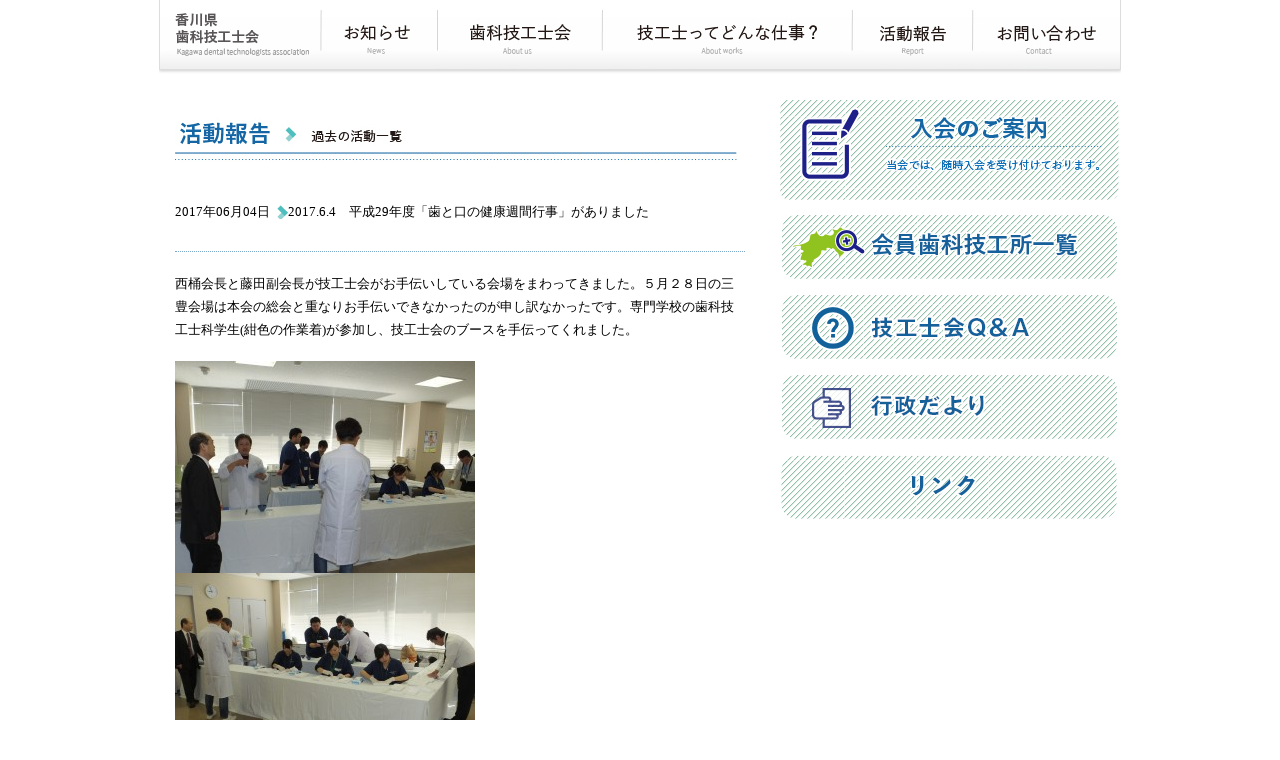

--- FILE ---
content_type: text/html; charset=UTF-8
request_url: http://kashigi.org/archives/1456/
body_size: 32608
content:
<?xml version="1.0" encoding="utf-8"?>

<!DOCTYPE html PUBLIC "-//W3C//DTD XHTML 1.0 Transitional//EN" "http://www.w3.org/TR/xhtml1/DTD/xhtml1-transitional.dtd">
<html xmlns="http://www.w3.org/1999/xhtml" lang="ja" xml:lang="ja">
<head>

	<meta http-equiv="Content-Type" content="text/html; charset=UTF-8" />
	<meta http-equiv="Content-Language" content="ja" />
	<meta http-equiv="Content-Script-Type" content="text/javascript" />
	<meta http-equiv="Content-Style-Type" content="text/css" />
	<meta name="robots" content="ALL" />
	<meta name="copyright" content="Copyright(c) All Rights Reserved." />
	<link rev="made" href="http://kashigi.org" />
	<link rel="index" href="http://kashigi.org" />

	<meta http-equiv="imagetoolbar" content="no" /> 
	<meta http-equiv="imagetoolbar" content="false" /> 

	<!-- favicon -->
	<link rel="shortcut icon" href="http://kashigi.org/favicon.ico" />

	<!-- CSS・Javascripts -->
	<link rel="stylesheet" type="text/css" media="screen,print" href="http://kashigi.org/css/import.css" />
	<link rel="stylesheet" type="text/css" media="screen,print" href="http://kashigi.org/css/import2.css" />
	<script type="text/javascript" src="http://kashigi.org/js/smoothscroll.js"></script>
	<script type="text/javascript" src="http://kashigi.org/js/smartRollover.js"></script>
	<script type="text/javascript" src="http://kashigi.org/js/iepngfix.js"></script>
	<script type="text/javascript" src="http://kashigi.org/js/heightLine.js"></script>

	<title>2017.6.4　平成29年度「歯と口の健康週間行事」がありました | 一般社団法人 香川県歯科技工士会</title>

	<meta name="Description" content="" />
	<meta name="Keywords" content="" />



<meta name='robots' content='max-image-preview:large' />
<link rel="alternate" type="application/rss+xml" title="一般社団法人 香川県歯科技工士会 &raquo; フィード" href="http://kashigi.org/feed/" />
<link rel="alternate" type="application/rss+xml" title="一般社団法人 香川県歯科技工士会 &raquo; コメントフィード" href="http://kashigi.org/comments/feed/" />
<link rel="alternate" type="application/rss+xml" title="一般社団法人 香川県歯科技工士会 &raquo; 2017.6.4　平成29年度「歯と口の健康週間行事」がありました のコメントのフィード" href="http://kashigi.org/archives/1456/feed/" />
<script type="text/javascript">
/* <![CDATA[ */
window._wpemojiSettings = {"baseUrl":"https:\/\/s.w.org\/images\/core\/emoji\/15.0.3\/72x72\/","ext":".png","svgUrl":"https:\/\/s.w.org\/images\/core\/emoji\/15.0.3\/svg\/","svgExt":".svg","source":{"concatemoji":"http:\/\/kashigi.org\/wp-includes\/js\/wp-emoji-release.min.js?ver=6.5.7"}};
/*! This file is auto-generated */
!function(i,n){var o,s,e;function c(e){try{var t={supportTests:e,timestamp:(new Date).valueOf()};sessionStorage.setItem(o,JSON.stringify(t))}catch(e){}}function p(e,t,n){e.clearRect(0,0,e.canvas.width,e.canvas.height),e.fillText(t,0,0);var t=new Uint32Array(e.getImageData(0,0,e.canvas.width,e.canvas.height).data),r=(e.clearRect(0,0,e.canvas.width,e.canvas.height),e.fillText(n,0,0),new Uint32Array(e.getImageData(0,0,e.canvas.width,e.canvas.height).data));return t.every(function(e,t){return e===r[t]})}function u(e,t,n){switch(t){case"flag":return n(e,"\ud83c\udff3\ufe0f\u200d\u26a7\ufe0f","\ud83c\udff3\ufe0f\u200b\u26a7\ufe0f")?!1:!n(e,"\ud83c\uddfa\ud83c\uddf3","\ud83c\uddfa\u200b\ud83c\uddf3")&&!n(e,"\ud83c\udff4\udb40\udc67\udb40\udc62\udb40\udc65\udb40\udc6e\udb40\udc67\udb40\udc7f","\ud83c\udff4\u200b\udb40\udc67\u200b\udb40\udc62\u200b\udb40\udc65\u200b\udb40\udc6e\u200b\udb40\udc67\u200b\udb40\udc7f");case"emoji":return!n(e,"\ud83d\udc26\u200d\u2b1b","\ud83d\udc26\u200b\u2b1b")}return!1}function f(e,t,n){var r="undefined"!=typeof WorkerGlobalScope&&self instanceof WorkerGlobalScope?new OffscreenCanvas(300,150):i.createElement("canvas"),a=r.getContext("2d",{willReadFrequently:!0}),o=(a.textBaseline="top",a.font="600 32px Arial",{});return e.forEach(function(e){o[e]=t(a,e,n)}),o}function t(e){var t=i.createElement("script");t.src=e,t.defer=!0,i.head.appendChild(t)}"undefined"!=typeof Promise&&(o="wpEmojiSettingsSupports",s=["flag","emoji"],n.supports={everything:!0,everythingExceptFlag:!0},e=new Promise(function(e){i.addEventListener("DOMContentLoaded",e,{once:!0})}),new Promise(function(t){var n=function(){try{var e=JSON.parse(sessionStorage.getItem(o));if("object"==typeof e&&"number"==typeof e.timestamp&&(new Date).valueOf()<e.timestamp+604800&&"object"==typeof e.supportTests)return e.supportTests}catch(e){}return null}();if(!n){if("undefined"!=typeof Worker&&"undefined"!=typeof OffscreenCanvas&&"undefined"!=typeof URL&&URL.createObjectURL&&"undefined"!=typeof Blob)try{var e="postMessage("+f.toString()+"("+[JSON.stringify(s),u.toString(),p.toString()].join(",")+"));",r=new Blob([e],{type:"text/javascript"}),a=new Worker(URL.createObjectURL(r),{name:"wpTestEmojiSupports"});return void(a.onmessage=function(e){c(n=e.data),a.terminate(),t(n)})}catch(e){}c(n=f(s,u,p))}t(n)}).then(function(e){for(var t in e)n.supports[t]=e[t],n.supports.everything=n.supports.everything&&n.supports[t],"flag"!==t&&(n.supports.everythingExceptFlag=n.supports.everythingExceptFlag&&n.supports[t]);n.supports.everythingExceptFlag=n.supports.everythingExceptFlag&&!n.supports.flag,n.DOMReady=!1,n.readyCallback=function(){n.DOMReady=!0}}).then(function(){return e}).then(function(){var e;n.supports.everything||(n.readyCallback(),(e=n.source||{}).concatemoji?t(e.concatemoji):e.wpemoji&&e.twemoji&&(t(e.twemoji),t(e.wpemoji)))}))}((window,document),window._wpemojiSettings);
/* ]]> */
</script>
<style id='wp-emoji-styles-inline-css' type='text/css'>

	img.wp-smiley, img.emoji {
		display: inline !important;
		border: none !important;
		box-shadow: none !important;
		height: 1em !important;
		width: 1em !important;
		margin: 0 0.07em !important;
		vertical-align: -0.1em !important;
		background: none !important;
		padding: 0 !important;
	}
</style>
<link rel='stylesheet' id='wp-block-library-css' href='http://kashigi.org/wp-includes/css/dist/block-library/style.min.css?ver=6.5.7' type='text/css' media='all' />
<style id='classic-theme-styles-inline-css' type='text/css'>
/*! This file is auto-generated */
.wp-block-button__link{color:#fff;background-color:#32373c;border-radius:9999px;box-shadow:none;text-decoration:none;padding:calc(.667em + 2px) calc(1.333em + 2px);font-size:1.125em}.wp-block-file__button{background:#32373c;color:#fff;text-decoration:none}
</style>
<style id='global-styles-inline-css' type='text/css'>
body{--wp--preset--color--black: #000000;--wp--preset--color--cyan-bluish-gray: #abb8c3;--wp--preset--color--white: #ffffff;--wp--preset--color--pale-pink: #f78da7;--wp--preset--color--vivid-red: #cf2e2e;--wp--preset--color--luminous-vivid-orange: #ff6900;--wp--preset--color--luminous-vivid-amber: #fcb900;--wp--preset--color--light-green-cyan: #7bdcb5;--wp--preset--color--vivid-green-cyan: #00d084;--wp--preset--color--pale-cyan-blue: #8ed1fc;--wp--preset--color--vivid-cyan-blue: #0693e3;--wp--preset--color--vivid-purple: #9b51e0;--wp--preset--gradient--vivid-cyan-blue-to-vivid-purple: linear-gradient(135deg,rgba(6,147,227,1) 0%,rgb(155,81,224) 100%);--wp--preset--gradient--light-green-cyan-to-vivid-green-cyan: linear-gradient(135deg,rgb(122,220,180) 0%,rgb(0,208,130) 100%);--wp--preset--gradient--luminous-vivid-amber-to-luminous-vivid-orange: linear-gradient(135deg,rgba(252,185,0,1) 0%,rgba(255,105,0,1) 100%);--wp--preset--gradient--luminous-vivid-orange-to-vivid-red: linear-gradient(135deg,rgba(255,105,0,1) 0%,rgb(207,46,46) 100%);--wp--preset--gradient--very-light-gray-to-cyan-bluish-gray: linear-gradient(135deg,rgb(238,238,238) 0%,rgb(169,184,195) 100%);--wp--preset--gradient--cool-to-warm-spectrum: linear-gradient(135deg,rgb(74,234,220) 0%,rgb(151,120,209) 20%,rgb(207,42,186) 40%,rgb(238,44,130) 60%,rgb(251,105,98) 80%,rgb(254,248,76) 100%);--wp--preset--gradient--blush-light-purple: linear-gradient(135deg,rgb(255,206,236) 0%,rgb(152,150,240) 100%);--wp--preset--gradient--blush-bordeaux: linear-gradient(135deg,rgb(254,205,165) 0%,rgb(254,45,45) 50%,rgb(107,0,62) 100%);--wp--preset--gradient--luminous-dusk: linear-gradient(135deg,rgb(255,203,112) 0%,rgb(199,81,192) 50%,rgb(65,88,208) 100%);--wp--preset--gradient--pale-ocean: linear-gradient(135deg,rgb(255,245,203) 0%,rgb(182,227,212) 50%,rgb(51,167,181) 100%);--wp--preset--gradient--electric-grass: linear-gradient(135deg,rgb(202,248,128) 0%,rgb(113,206,126) 100%);--wp--preset--gradient--midnight: linear-gradient(135deg,rgb(2,3,129) 0%,rgb(40,116,252) 100%);--wp--preset--font-size--small: 13px;--wp--preset--font-size--medium: 20px;--wp--preset--font-size--large: 36px;--wp--preset--font-size--x-large: 42px;--wp--preset--spacing--20: 0.44rem;--wp--preset--spacing--30: 0.67rem;--wp--preset--spacing--40: 1rem;--wp--preset--spacing--50: 1.5rem;--wp--preset--spacing--60: 2.25rem;--wp--preset--spacing--70: 3.38rem;--wp--preset--spacing--80: 5.06rem;--wp--preset--shadow--natural: 6px 6px 9px rgba(0, 0, 0, 0.2);--wp--preset--shadow--deep: 12px 12px 50px rgba(0, 0, 0, 0.4);--wp--preset--shadow--sharp: 6px 6px 0px rgba(0, 0, 0, 0.2);--wp--preset--shadow--outlined: 6px 6px 0px -3px rgba(255, 255, 255, 1), 6px 6px rgba(0, 0, 0, 1);--wp--preset--shadow--crisp: 6px 6px 0px rgba(0, 0, 0, 1);}:where(.is-layout-flex){gap: 0.5em;}:where(.is-layout-grid){gap: 0.5em;}body .is-layout-flex{display: flex;}body .is-layout-flex{flex-wrap: wrap;align-items: center;}body .is-layout-flex > *{margin: 0;}body .is-layout-grid{display: grid;}body .is-layout-grid > *{margin: 0;}:where(.wp-block-columns.is-layout-flex){gap: 2em;}:where(.wp-block-columns.is-layout-grid){gap: 2em;}:where(.wp-block-post-template.is-layout-flex){gap: 1.25em;}:where(.wp-block-post-template.is-layout-grid){gap: 1.25em;}.has-black-color{color: var(--wp--preset--color--black) !important;}.has-cyan-bluish-gray-color{color: var(--wp--preset--color--cyan-bluish-gray) !important;}.has-white-color{color: var(--wp--preset--color--white) !important;}.has-pale-pink-color{color: var(--wp--preset--color--pale-pink) !important;}.has-vivid-red-color{color: var(--wp--preset--color--vivid-red) !important;}.has-luminous-vivid-orange-color{color: var(--wp--preset--color--luminous-vivid-orange) !important;}.has-luminous-vivid-amber-color{color: var(--wp--preset--color--luminous-vivid-amber) !important;}.has-light-green-cyan-color{color: var(--wp--preset--color--light-green-cyan) !important;}.has-vivid-green-cyan-color{color: var(--wp--preset--color--vivid-green-cyan) !important;}.has-pale-cyan-blue-color{color: var(--wp--preset--color--pale-cyan-blue) !important;}.has-vivid-cyan-blue-color{color: var(--wp--preset--color--vivid-cyan-blue) !important;}.has-vivid-purple-color{color: var(--wp--preset--color--vivid-purple) !important;}.has-black-background-color{background-color: var(--wp--preset--color--black) !important;}.has-cyan-bluish-gray-background-color{background-color: var(--wp--preset--color--cyan-bluish-gray) !important;}.has-white-background-color{background-color: var(--wp--preset--color--white) !important;}.has-pale-pink-background-color{background-color: var(--wp--preset--color--pale-pink) !important;}.has-vivid-red-background-color{background-color: var(--wp--preset--color--vivid-red) !important;}.has-luminous-vivid-orange-background-color{background-color: var(--wp--preset--color--luminous-vivid-orange) !important;}.has-luminous-vivid-amber-background-color{background-color: var(--wp--preset--color--luminous-vivid-amber) !important;}.has-light-green-cyan-background-color{background-color: var(--wp--preset--color--light-green-cyan) !important;}.has-vivid-green-cyan-background-color{background-color: var(--wp--preset--color--vivid-green-cyan) !important;}.has-pale-cyan-blue-background-color{background-color: var(--wp--preset--color--pale-cyan-blue) !important;}.has-vivid-cyan-blue-background-color{background-color: var(--wp--preset--color--vivid-cyan-blue) !important;}.has-vivid-purple-background-color{background-color: var(--wp--preset--color--vivid-purple) !important;}.has-black-border-color{border-color: var(--wp--preset--color--black) !important;}.has-cyan-bluish-gray-border-color{border-color: var(--wp--preset--color--cyan-bluish-gray) !important;}.has-white-border-color{border-color: var(--wp--preset--color--white) !important;}.has-pale-pink-border-color{border-color: var(--wp--preset--color--pale-pink) !important;}.has-vivid-red-border-color{border-color: var(--wp--preset--color--vivid-red) !important;}.has-luminous-vivid-orange-border-color{border-color: var(--wp--preset--color--luminous-vivid-orange) !important;}.has-luminous-vivid-amber-border-color{border-color: var(--wp--preset--color--luminous-vivid-amber) !important;}.has-light-green-cyan-border-color{border-color: var(--wp--preset--color--light-green-cyan) !important;}.has-vivid-green-cyan-border-color{border-color: var(--wp--preset--color--vivid-green-cyan) !important;}.has-pale-cyan-blue-border-color{border-color: var(--wp--preset--color--pale-cyan-blue) !important;}.has-vivid-cyan-blue-border-color{border-color: var(--wp--preset--color--vivid-cyan-blue) !important;}.has-vivid-purple-border-color{border-color: var(--wp--preset--color--vivid-purple) !important;}.has-vivid-cyan-blue-to-vivid-purple-gradient-background{background: var(--wp--preset--gradient--vivid-cyan-blue-to-vivid-purple) !important;}.has-light-green-cyan-to-vivid-green-cyan-gradient-background{background: var(--wp--preset--gradient--light-green-cyan-to-vivid-green-cyan) !important;}.has-luminous-vivid-amber-to-luminous-vivid-orange-gradient-background{background: var(--wp--preset--gradient--luminous-vivid-amber-to-luminous-vivid-orange) !important;}.has-luminous-vivid-orange-to-vivid-red-gradient-background{background: var(--wp--preset--gradient--luminous-vivid-orange-to-vivid-red) !important;}.has-very-light-gray-to-cyan-bluish-gray-gradient-background{background: var(--wp--preset--gradient--very-light-gray-to-cyan-bluish-gray) !important;}.has-cool-to-warm-spectrum-gradient-background{background: var(--wp--preset--gradient--cool-to-warm-spectrum) !important;}.has-blush-light-purple-gradient-background{background: var(--wp--preset--gradient--blush-light-purple) !important;}.has-blush-bordeaux-gradient-background{background: var(--wp--preset--gradient--blush-bordeaux) !important;}.has-luminous-dusk-gradient-background{background: var(--wp--preset--gradient--luminous-dusk) !important;}.has-pale-ocean-gradient-background{background: var(--wp--preset--gradient--pale-ocean) !important;}.has-electric-grass-gradient-background{background: var(--wp--preset--gradient--electric-grass) !important;}.has-midnight-gradient-background{background: var(--wp--preset--gradient--midnight) !important;}.has-small-font-size{font-size: var(--wp--preset--font-size--small) !important;}.has-medium-font-size{font-size: var(--wp--preset--font-size--medium) !important;}.has-large-font-size{font-size: var(--wp--preset--font-size--large) !important;}.has-x-large-font-size{font-size: var(--wp--preset--font-size--x-large) !important;}
.wp-block-navigation a:where(:not(.wp-element-button)){color: inherit;}
:where(.wp-block-post-template.is-layout-flex){gap: 1.25em;}:where(.wp-block-post-template.is-layout-grid){gap: 1.25em;}
:where(.wp-block-columns.is-layout-flex){gap: 2em;}:where(.wp-block-columns.is-layout-grid){gap: 2em;}
.wp-block-pullquote{font-size: 1.5em;line-height: 1.6;}
</style>
<link rel='stylesheet' id='contact-form-7-css' href='http://kashigi.org/wp-content/plugins/contact-form-7/includes/css/styles.css?ver=5.9.3' type='text/css' media='all' />
<link rel="https://api.w.org/" href="http://kashigi.org/wp-json/" /><link rel="alternate" type="application/json" href="http://kashigi.org/wp-json/wp/v2/posts/1456" /><link rel="EditURI" type="application/rsd+xml" title="RSD" href="http://kashigi.org/xmlrpc.php?rsd" />
<meta name="generator" content="WordPress 6.5.7" />
<link rel="canonical" href="http://kashigi.org/archives/1456/" />
<link rel='shortlink' href='http://kashigi.org/?p=1456' />
<link rel="alternate" type="application/json+oembed" href="http://kashigi.org/wp-json/oembed/1.0/embed?url=http%3A%2F%2Fkashigi.org%2Farchives%2F1456%2F" />
<link rel="alternate" type="text/xml+oembed" href="http://kashigi.org/wp-json/oembed/1.0/embed?url=http%3A%2F%2Fkashigi.org%2Farchives%2F1456%2F&#038;format=xml" />
<link rel="icon" href="http://kashigi.org/wp-content/uploads/cropped-県技ロゴ-32x32.png" sizes="32x32" />
<link rel="icon" href="http://kashigi.org/wp-content/uploads/cropped-県技ロゴ-192x192.png" sizes="192x192" />
<link rel="apple-touch-icon" href="http://kashigi.org/wp-content/uploads/cropped-県技ロゴ-180x180.png" />
<meta name="msapplication-TileImage" content="http://kashigi.org/wp-content/uploads/cropped-県技ロゴ-270x270.png" />



<!-- for Google Analytics -->
<script>
  (function(i,s,o,g,r,a,m){i['GoogleAnalyticsObject']=r;i[r]=i[r]||function(){
  (i[r].q=i[r].q||[]).push(arguments)},i[r].l=1*new Date();a=s.createElement(o),
  m=s.getElementsByTagName(o)[0];a.async=1;a.src=g;m.parentNode.insertBefore(a,m)
  })(window,document,'script','//www.google-analytics.com/analytics.js','ga');

  ga('create', 'UA-64124621-1', 'auto');
  ga('send', 'pageview');

</script>

</head> 

<body id="top"> 


<!-- ===== ヘッダ　ここから ===== --> 
<div id="header" class="clearfix"> 

	<ul id="head-navi" class="clearfix">
		<li>
			<h1>
				<a href="http://kashigi.org/" class="mouse-over">
					<img src="http://kashigi.org/images/common/header/menu_01.jpg" alt="香川県歯科技工士会" />
				</a>
			</h1>
		</li>
		<li>
			<a href="http://kashigi.org/news/" class="mouse-over">
				<img src="http://kashigi.org/images/common/header/menu_02.jpg" alt="お知らせ" />
			</a>
		</li>
		<li>
			<a href="http://kashigi.org/about/" class="mouse-over">
				<img src="http://kashigi.org/images/common/header/menu_03.jpg" alt="歯科技工士会" />
			</a>
		</li>
		<li>
			<a href="http://kashigi.org/work/" class="mouse-over">
				<img src="http://kashigi.org/images/common/header/menu_04.jpg" alt="技工士ってどんな仕事？" />
			</a>
		</li>
		<li>
			<a href="http://kashigi.org/activity/" class="mouse-over">
				<img src="http://kashigi.org/images/common/header/menu_05.jpg" alt="活動報告" />
			</a>
		</li>
		<li>
			<a href="http://kashigi.org/contact/" class="mouse-over">
				<img src="http://kashigi.org/images/common/header/menu_06.jpg" alt="お問い合わせ" />
			</a>
		</li>
	</ul>

	<h2>
		
	</h2>
	

</div> 
<!-- ===== ヘッダ　ここまで===== --> 


<div class="wrap">
		<!-- ===== メイン領域　ここから ===== -->
		<div id="contents" class="clearfix">

			<!-- ===== メインコンテンツ　ここから ===== -->
			<div id="entries-box" class="clearfix heightLine">
				
				

				<div class="conts">
					
					<div class="colmn">
					
						<h2>
							<img src="http://kashigi.org/images/activity/title01.jpg" alt="活動報告" />
						</h2>




						<ul class="news-list">
							
							<li>
								
								<dl>
									<dt>
										<span class="date">
											2017年06月04日										</span>
										2017.6.4　平成29年度「歯と口の健康週間行事」がありました									</dt>
								</dl>
								
							</li>
							
							
						</ul>
						
						<p>西桶会長と藤田副会長が技工士会がお手伝いしている会場をまわってきました。５月２８日の三豊会場は本会の総会と重なりお手伝いできなかったのが申し訳なかったです。専門学校の歯科技工士科学生(紺色の作業着)が参加し、技工士会のブースを手伝ってくれました。</p>
<p><a href="http://kashigi.org/wp-content/uploads/DSCF0180.jpg"><img fetchpriority="high" decoding="async" class="alignnone size-medium wp-image-1477" src="http://kashigi.org/wp-content/uploads/DSCF0180-300x212.jpg" alt="DSCF0180" width="300" height="212" srcset="http://kashigi.org/wp-content/uploads/DSCF0180-300x212.jpg 300w, http://kashigi.org/wp-content/uploads/DSCF0180-1024x723.jpg 1024w" sizes="(max-width: 300px) 100vw, 300px" /></a><a href="http://kashigi.org/wp-content/uploads/DSCF0181.jpg"><img decoding="async" class="alignnone size-medium wp-image-1478" src="http://kashigi.org/wp-content/uploads/DSCF0181-300x209.jpg" alt="DSCF0181" width="300" height="209" srcset="http://kashigi.org/wp-content/uploads/DSCF0181-300x209.jpg 300w, http://kashigi.org/wp-content/uploads/DSCF0181-1024x714.jpg 1024w" sizes="(max-width: 300px) 100vw, 300px" /></a><a href="http://kashigi.org/wp-content/uploads/DSCF0182.jpg"><img decoding="async" class="alignnone size-medium wp-image-1479" src="http://kashigi.org/wp-content/uploads/DSCF0182-300x231.jpg" alt="DSCF0182" width="300" height="231" srcset="http://kashigi.org/wp-content/uploads/DSCF0182-300x231.jpg 300w, http://kashigi.org/wp-content/uploads/DSCF0182-1024x789.jpg 1024w" sizes="(max-width: 300px) 100vw, 300px" /></a><a href="http://kashigi.org/wp-content/uploads/DSCF0183.jpg"><img loading="lazy" decoding="async" class="alignnone size-medium wp-image-1480" src="http://kashigi.org/wp-content/uploads/DSCF0183-300x215.jpg" alt="DSCF0183" width="300" height="215" srcset="http://kashigi.org/wp-content/uploads/DSCF0183-300x215.jpg 300w, http://kashigi.org/wp-content/uploads/DSCF0183-1024x734.jpg 1024w" sizes="(max-width: 300px) 100vw, 300px" /></a><a href="http://kashigi.org/wp-content/uploads/DSCF0184.jpg"><img loading="lazy" decoding="async" class="alignnone size-medium wp-image-1481" src="http://kashigi.org/wp-content/uploads/DSCF0184-300x219.jpg" alt="DSCF0184" width="300" height="219" srcset="http://kashigi.org/wp-content/uploads/DSCF0184-300x219.jpg 300w, http://kashigi.org/wp-content/uploads/DSCF0184-1024x749.jpg 1024w" sizes="(max-width: 300px) 100vw, 300px" /></a><a href="http://kashigi.org/wp-content/uploads/DSCF0185.jpg"><img loading="lazy" decoding="async" class="alignnone size-medium wp-image-1482" src="http://kashigi.org/wp-content/uploads/DSCF0185-300x231.jpg" alt="DSCF0185" width="300" height="231" srcset="http://kashigi.org/wp-content/uploads/DSCF0185-300x231.jpg 300w, http://kashigi.org/wp-content/uploads/DSCF0185-1024x787.jpg 1024w" sizes="(max-width: 300px) 100vw, 300px" /></a><a href="http://kashigi.org/wp-content/uploads/DSCF0186.jpg"><img loading="lazy" decoding="async" class="alignnone size-medium wp-image-1483" src="http://kashigi.org/wp-content/uploads/DSCF0186-300x216.jpg" alt="DSCF0186" width="300" height="216" srcset="http://kashigi.org/wp-content/uploads/DSCF0186-300x216.jpg 300w, http://kashigi.org/wp-content/uploads/DSCF0186-1024x736.jpg 1024w" sizes="(max-width: 300px) 100vw, 300px" /></a><a href="http://kashigi.org/wp-content/uploads/DSCF01871.jpg"><img loading="lazy" decoding="async" class="alignnone size-medium wp-image-1484" src="http://kashigi.org/wp-content/uploads/DSCF01871-300x224.jpg" alt="DSCF0187" width="300" height="224" srcset="http://kashigi.org/wp-content/uploads/DSCF01871-300x224.jpg 300w, http://kashigi.org/wp-content/uploads/DSCF01871-1024x765.jpg 1024w" sizes="(max-width: 300px) 100vw, 300px" /></a><a href="http://kashigi.org/wp-content/uploads/DSCF01881.jpg"><img loading="lazy" decoding="async" class="alignnone size-medium wp-image-1485" src="http://kashigi.org/wp-content/uploads/DSCF01881-300x219.jpg" alt="DSCF0188" width="300" height="219" srcset="http://kashigi.org/wp-content/uploads/DSCF01881-300x219.jpg 300w, http://kashigi.org/wp-content/uploads/DSCF01881-1024x748.jpg 1024w" sizes="(max-width: 300px) 100vw, 300px" /></a><a href="http://kashigi.org/wp-content/uploads/DSCF0193.jpg"><img loading="lazy" decoding="async" class="alignnone size-medium wp-image-1459" src="http://kashigi.org/wp-content/uploads/DSCF0193-300x225.jpg" alt="DSCF0193" width="300" height="225" srcset="http://kashigi.org/wp-content/uploads/DSCF0193-300x225.jpg 300w, http://kashigi.org/wp-content/uploads/DSCF0193-1024x768.jpg 1024w" sizes="(max-width: 300px) 100vw, 300px" /></a> <a href="http://kashigi.org/wp-content/uploads/DSCF0194.jpg"><img loading="lazy" decoding="async" class="alignnone size-medium wp-image-1460" src="http://kashigi.org/wp-content/uploads/DSCF0194-300x225.jpg" alt="DSCF0194" width="300" height="225" srcset="http://kashigi.org/wp-content/uploads/DSCF0194-300x225.jpg 300w, http://kashigi.org/wp-content/uploads/DSCF0194-1024x768.jpg 1024w" sizes="(max-width: 300px) 100vw, 300px" /></a> <a href="http://kashigi.org/wp-content/uploads/DSCF0195.jpg"><img loading="lazy" decoding="async" class="alignnone size-medium wp-image-1476" src="http://kashigi.org/wp-content/uploads/DSCF0195-300x231.jpg" alt="DSCF0195" width="300" height="231" srcset="http://kashigi.org/wp-content/uploads/DSCF0195-300x231.jpg 300w, http://kashigi.org/wp-content/uploads/DSCF0195-1024x789.jpg 1024w" sizes="(max-width: 300px) 100vw, 300px" /></a><a href="http://kashigi.org/wp-content/uploads/DSCF0189.jpg"><img loading="lazy" decoding="async" class="alignnone size-medium wp-image-1461" src="http://kashigi.org/wp-content/uploads/DSCF0189-300x225.jpg" alt="DSCF0189" width="300" height="225" srcset="http://kashigi.org/wp-content/uploads/DSCF0189-300x225.jpg 300w, http://kashigi.org/wp-content/uploads/DSCF0189-1024x768.jpg 1024w" sizes="(max-width: 300px) 100vw, 300px" /></a> <a href="http://kashigi.org/wp-content/uploads/DSCF0190.jpg"><img loading="lazy" decoding="async" class="alignnone size-medium wp-image-1462" src="http://kashigi.org/wp-content/uploads/DSCF0190-300x225.jpg" alt="DSCF0190" width="300" height="225" srcset="http://kashigi.org/wp-content/uploads/DSCF0190-300x225.jpg 300w, http://kashigi.org/wp-content/uploads/DSCF0190-1024x768.jpg 1024w" sizes="(max-width: 300px) 100vw, 300px" /></a> <a href="http://kashigi.org/wp-content/uploads/DSCF0191.jpg"><img loading="lazy" decoding="async" class="alignnone size-medium wp-image-1463" src="http://kashigi.org/wp-content/uploads/DSCF0191-300x225.jpg" alt="DSCF0191" width="300" height="225" srcset="http://kashigi.org/wp-content/uploads/DSCF0191-300x225.jpg 300w, http://kashigi.org/wp-content/uploads/DSCF0191-1024x768.jpg 1024w" sizes="(max-width: 300px) 100vw, 300px" /></a> <a href="http://kashigi.org/wp-content/uploads/DSCF0192.jpg"><img loading="lazy" decoding="async" class="alignnone size-medium wp-image-1464" src="http://kashigi.org/wp-content/uploads/DSCF0192-300x225.jpg" alt="DSCF0192" width="300" height="225" srcset="http://kashigi.org/wp-content/uploads/DSCF0192-300x225.jpg 300w, http://kashigi.org/wp-content/uploads/DSCF0192-1024x768.jpg 1024w" sizes="(max-width: 300px) 100vw, 300px" /></a><a href="http://kashigi.org/wp-content/uploads/DSCF0197.jpg"><img loading="lazy" decoding="async" class="alignnone size-medium wp-image-1466" src="http://kashigi.org/wp-content/uploads/DSCF0197-300x215.jpg" alt="DSCF0197" width="300" height="215" srcset="http://kashigi.org/wp-content/uploads/DSCF0197-300x215.jpg 300w, http://kashigi.org/wp-content/uploads/DSCF0197-1024x734.jpg 1024w" sizes="(max-width: 300px) 100vw, 300px" /></a><a href="http://kashigi.org/wp-content/uploads/DSCF0198.jpg"><img loading="lazy" decoding="async" class="alignnone size-medium wp-image-1467" src="http://kashigi.org/wp-content/uploads/DSCF0198-300x223.jpg" alt="DSCF0198" width="300" height="223" srcset="http://kashigi.org/wp-content/uploads/DSCF0198-300x223.jpg 300w, http://kashigi.org/wp-content/uploads/DSCF0198-1024x760.jpg 1024w" sizes="(max-width: 300px) 100vw, 300px" /></a><a href="http://kashigi.org/wp-content/uploads/DSCF0199.jpg"><img loading="lazy" decoding="async" class="alignnone size-medium wp-image-1468" src="http://kashigi.org/wp-content/uploads/DSCF0199-300x242.jpg" alt="DSCF0199" width="300" height="242" srcset="http://kashigi.org/wp-content/uploads/DSCF0199-300x242.jpg 300w, http://kashigi.org/wp-content/uploads/DSCF0199-1024x827.jpg 1024w" sizes="(max-width: 300px) 100vw, 300px" /></a><a href="http://kashigi.org/wp-content/uploads/DSCF0200.jpg"><img loading="lazy" decoding="async" class="alignnone size-medium wp-image-1469" src="http://kashigi.org/wp-content/uploads/DSCF0200-300x224.jpg" alt="DSCF0200" width="300" height="224" srcset="http://kashigi.org/wp-content/uploads/DSCF0200-300x224.jpg 300w, http://kashigi.org/wp-content/uploads/DSCF0200-1024x765.jpg 1024w" sizes="(max-width: 300px) 100vw, 300px" /></a><a href="http://kashigi.org/wp-content/uploads/DSCF0201.jpg"><img loading="lazy" decoding="async" class="alignnone size-medium wp-image-1470" src="http://kashigi.org/wp-content/uploads/DSCF0201-300x221.jpg" alt="DSCF0201" width="300" height="221" srcset="http://kashigi.org/wp-content/uploads/DSCF0201-300x221.jpg 300w, http://kashigi.org/wp-content/uploads/DSCF0201-1024x755.jpg 1024w" sizes="(max-width: 300px) 100vw, 300px" /></a><a href="http://kashigi.org/wp-content/uploads/DSCF0196.jpg"><img loading="lazy" decoding="async" class="alignnone size-medium wp-image-1475" src="http://kashigi.org/wp-content/uploads/DSCF0196-300x225.jpg" alt="DSCF0196" width="300" height="225" srcset="http://kashigi.org/wp-content/uploads/DSCF0196-300x225.jpg 300w, http://kashigi.org/wp-content/uploads/DSCF0196-1024x767.jpg 1024w" sizes="(max-width: 300px) 100vw, 300px" /></a></p>



						<div class="adjacent_post_links">
							<ul>
								<li class="previous">
									<a href="http://kashigi.org/archives/1490/" rel="next">2017.6.17  日技第6回社員総会に出席</a>								</li>
								<li class="next">
									<a href="http://kashigi.org/archives/1450/" rel="prev">2017.5.28   第4回総会を開催</a>								</li>
							</ul>
						</div>



					</div>
					
				</div><!--conts ここまで-->

			</div><!--entries-box ここまで-->

			<div id="menu-box" class="heightLine">
				<ul class="bnr-list">
					
					<li>
						<a href="http://kashigi.org/member/" class="mouse-over">
							<img src="http://kashigi.org/images/common/side/menu01.jpg" alt="入会のご案内" />
						</a>
					</li>
					
<!--
					<li>
						<a href="#" class="mouse-over">
							<img src="http://kashigi.org/images/common/side/menu02.jpg" alt="会員専用ページ" />
						</a>
					</li>
-->
					
					<li>
						<a href="http://kashigi.org/list/" class="mouse-over">
							<img src="http://kashigi.org/images/common/side/menu03.jpg" alt="会員歯科技工所一覧" />
						</a>
					</li>

                    <li>
                        <a href="http://kashigi.org/pdf/qa.pdf" target="_blank" class="mouse-over">
                            <img src="http://kashigi.org/images/common/side/menu06.jpg" alt="技工士会Q＆A" />
                        </a>
                    </li>

					<li>
						<a href="http://kashigi.org/tayori/" class="mouse-over">
							<img src="http://kashigi.org/images/common/side/menu05.jpg" alt="行政だより" />
						</a>
					</li>
					
					<li>
						<a href="http://kashigi.org/link/" class="mouse-over">
							<img src="http://kashigi.org/images/common/side/menu04.jpg" alt="リンク" />
						</a>
					</li>
					
				</ul>
			</div>

			<!-- ===== メインコンテンツ　ここまで ===== -->

		</div><!--contents ここまで-->
		<!-- ===== メイン領域　ここまで ===== -->
</div><!-- wrap -->

<!-- ===== フッタ領域　ここから ===== -->
<div id="footer">
	
	<div class="wrap">
		
		<a href="#top" class="mouse-over" id="pagetop">
			<img src="http://kashigi.org/images/common/footer/pagetop.jpg" alt="ページトップへ" />
		</a>
		
		<ul class="footer-link clearfix">
			<li class="first">
				<a href="http://kashigi.org/" class="mouse-over">
					香川県歯科技工士会
				</a>
			</li>
			<li>
				<a href="http://kashigi.org/news/" class="mouse-over">
					お知らせ
				</a>
			</li>
			<li>
				<a href="http://kashigi.org/about/" class="mouse-over">
					歯科技工士会
				</a>
			</li>
			<li>
				<a href="http://kashigi.org/work/" class="mouse-over">
					技工士ってどんな仕事？
				</a>
			</li>
			<li>
				<a href="http://kashigi.org/activity/" class="mouse-over">
					活動報告
				</a>
			</li>
			<li>
				<a href="http://kashigi.org/contact/" class="mouse-over">
					お問い合わせ
				</a>
			</li>
		</ul>
		
		
		<address>
			
		</address>
		
	</div>
		
	<div id="footest">
		Copyright&copy;香川県歯科技工士会 All Rights Reserved.
	</div>
	

</div>

<!-- ===== フッタ領域　ここまで ===== -->


</body>
</html>


--- FILE ---
content_type: text/css
request_url: http://kashigi.org/css/import.css
body_size: 470
content:
@charset "utf-8";

/* ==================================================================
	Site Name:
	Author:高橋 潤
	Version: 1.0

	import.css		CSS読み込み用
	font.css		フォントの設定	
	defalut.css		初期化用
	common.css		サイト共通部分
	modules.css		各ページ毎のCSS	
	print.css		印刷用CSS
	
=================================================================== */

@import "./font.css";
@import "./default.css";
@import "./common.css";


--- FILE ---
content_type: text/css
request_url: http://kashigi.org/css/import2.css
body_size: 651
content:
@charset "utf-8";

/* ==================================================================
	Site Name:
	Author:高橋 潤
	Version: 1.0

	import.css		CSS読み込み用
	font.css		フォントの設定	
	defalut.css		初期化用
	common.css		サイト共通部分
	modules.css		各ページ毎のCSS	
	print.css		印刷用CSS
	
=================================================================== */

@import "./modules/about.css";
@import "./modules/activitiy.css";
@import "./modules/contact.css";
@import "./modules/index.css";
@import "./modules/list.css";
@import "./modules/member.css";
@import "./modules/news.css";
@import "./modules/work.css";


--- FILE ---
content_type: text/css
request_url: http://kashigi.org/css/common.css
body_size: 9111
content:
@charset "utf-8";

/* ==================================================================
	Site Name:
	Author:高橋 潤
	Version: 1.0

	import.css		CSS読み込み用
	font.css		フォントの設定	
	defalut.css		初期化用
	common.css		サイト共通部分
	modules.css		各ページ毎のCSS	
	print.css		印刷用CSS

	-----------------------------------------------------------
	1.共通指定

		レイアウト
			大枠	すべてを包み込むように…　wrap
			
			上枠	ヘッダー	header
			
			中枠	コンテンツ	contents
					メニュー枠	menu-box
					内容枠		entries-box
			
			下枠	フッター	footer

	-----------------------------------------------------------	
	
=================================================================== */

	
/* =================================
   ■ 共通指定
================================== */
/* --------------------------------
   □ body
-------------------------------- */ 
body{
	text-align: center; 	/* IE用 */
	overflow-x:hidden;
}

/* --------------------------------
   □ レイアウト 
-------------------------------- */

/* 大枠 wrap ------------------------ */
.wrap{ 
	text-align: center;
	width:960px;
	margin:0 auto 0 auto;
	z-index:0;
	position:relative;
}


/* 上枠	ヘッダー	header ------------------------ */

#header{
	text-align:left;
	width:962px;
	height:80px;
	margin:0px auto;
	overflow:hidden;
	position:relative;
}

#header h1{
	
}

	/* ヘッダーナビ	head-navi ------------------------ */
	#head-navi{
		margin-top:-2px;
		border:1px solid #ddd;
		box-shadow: 0px 1px 3px #ccc;
		-webkit-box-shadow: 0px 1px 3px #ccc;
		-moz-box-shadow: 0px 1px 3px #ccc;
		position:relative;
		z-index:10;
	}

	#head-navi{
		
	}

	#head-navi li{
		float:left;
	}
	


/* 中枠 コンテンツ	contents ------------------ */
#contents{
	margin:20px auto;
	width:960;
	text-align:center;
}

#contents a,
#contents a:visited,
#contents a:hover{
	color:#171c60;
	text-decoration:underline;
}


	/*--下層ページ用--*/
	#contents #BreadCrumbs{
		
	}

	#contents #BreadCrumbs li{
		
	}

	#contents #BreadCrumbs li strong{
		
	}
	
	#contents #BreadCrumbs li a,
	#contents #BreadCrumbs li a:hover,
	#contents #BreadCrumbs li a:visited{
		
	}

	/* 内容枠  entries-box ------------------ */
	#entries-box{
		width:600px;
		overflow:hidden;
		margin:0;
		float:left;
		text-align:center;
	}
	
	#entries-box .conts{
		min-height:700px;
		height:auto!important;
		height:700px;
		background:#FFF;
		text-align:left;
		font-size:13px;
		padding:15px;
	}
	
	#entries-box .conts .colmn{
		margin-bottom:40px;
	}
	
	#entries-box .conts h2{
		margin:0px 0 10px;
	}

	#entries-box .conts p{
		line-height:1.8em;
		margin:20px 0;
	}
	
	#entries-box .conts strong{
		color:#000000;
	}

	/* 左メニュー  menu-box ------------------ */
	#menu-box{
		width:340px;
		float:right;
	}

	#menu-box .bnr-list li{
		margin-bottom:15px;
	}
	

	/* ページトップ  page-top ------------------ */
	#page-top{
		
	}
	
	/* 矢印付きリンク  arrow ------------------ */
	a.arrow{
		background:url(../images/common/mark/s-arrow.gif) 0 center no-repeat;
		padding-left:15px;
	}


/* 下枠	フッター	footer ------------------------ */
#footer{
	clear:both;
	width:100%;
	background:url(../images/common/footer/bg.jpg) 0 0 repeat;
	text-align:center;
	font-size:13px;
	margin-top:60px;
}

#footer #pagetop{
	position:absolute;
	top:-45px;
	right:0;
}

#footer a,
#footer a:hover,
#footer a:visited{
	color:#000000;
}

#footer .footer-link{
	padding:20px 20px 10px;
	margin:0 auto;
}


#footer .footer-link li{
	float:left;
	text-align:left;
	border-left:1px solid #b5b7b6;
	padding:10px 35px;
	font-size:11px;
}

#footer .footer-link li a{
	color:#000;
}

#footer .footer-link li.first{
	border-left:none;
}

#footer address{
	text-align:left;
	margin-bottom:10px;
	display:block;
	font-size:11px;
}

#footest{
	width:100%;
	text-align:center;
	background-color:#b6b6b6;
	color:#FFF;
	padding:15px 0;
	font-size:13px;
}

/* 取り巻き達	right-box ------------------ */
.right-box1{
	position:relative;
	z-index: 5;
	height:0!important
}

.right-box1 #check-list{
	position:absolute;
	top:20px;
	right:100px;
	z-index: 15;
}

.right-box1 #check-list ul{
	position:fixed;
	z-index: 15;
}

.right-box1 #check-list a{
	position:relative;
	display:block;
	z-index: 15;
}

.right-box1 #check-list a img{
	position:relative;
	display:block;
	z-index: 15;
	behavior: expression(IEPNGFIX.fix(this));
}


/* --------------------------------
   □ 共通クラス
-------------------------------- */

/* clearfix */
.clearfix:after,
.contents:after,
.sub-contents:after,
.section:after,
ul.item li:after,
ul.menu:after{
	content:" ";
	height:0;
	clear:both;
	display:block;
	visibility:hidden;
}

/* WIN用IE \*/
.clearfix,
.contents,
.sub-contents,
.section,
ul.item li,
ul.menu { 
	zoom:1;
}
/* end */

/*簡易マウスオーバー*/
.mouse-over a:hover img,
.mouse-over:hover img{
	filter: alpha(opacity=60);
	-moz-opacity: 0.6;
	opacity: 0.6;
}

/* 右寄せ */
.right{float:right;margin-left:10px;}
/* 左寄せ */
.left{float:left;}

/* text中央寄せ */
.txtCenter{ text-align:center!important;}
.txtCenter img{ margin: 0 auto;}

/* text右寄せ */
.txtRight{ text-align:right!important;}
/* text左寄せ */
.txtLeft{ text-align:left!important;}

.clear{
	clear:both;
}

/*　文字色の指定
￣￣￣￣￣￣￣￣￣￣￣￣￣￣￣￣￣￣￣*/
.txtRed		{color:#ff0000;}
.txtBlue	{color:#0d65af;}
.txtGreen	{color:#6bb943;}
.txtPink	{color:#f60a42;}
.txtYellow	{color:#ffff00;}
.txtOrange	{color:#ff6600;}
.txtPurple	{color:#A757A8;}

/*　文字サイズの指定
￣￣￣￣￣￣￣￣￣￣￣￣￣￣￣￣￣￣￣*/
.txtXSmall	{font-size:75%;}
.txtSmall	{font-size:85%;}
.txtBig		{font-size:130%;}


/*　文字装飾の指定
￣￣￣￣￣￣￣￣￣￣￣￣￣￣￣￣￣￣￣*/
.txtBold	{font-weight:bold;}
.txtNormal	{font-weight:normal;}


/*　文字背景色の指定
￣￣￣￣￣￣￣￣￣￣￣￣￣￣￣￣￣￣￣*/
.bgGray{
	padding		:5px;
	background	:#f2f2f2;
}
.bgMustard{
	padding		:5px;
	color		:#ffffff;
	background	:#d6c100;
}
.bgEmerald{
	padding		:5px;
	color		:#ffffff;
	background	:#40a1b8;
}
.bgBerry{
	padding		:5px;
	color		:#ffffff;
	background	:#bd3951;
}
.bgRoyalblue{
	padding		:5px;
	color		:#ffffff;
	background	:#318ac7;
}

.bgPink{
	padding		:5px;
	background	:#ffeded;
}


/*　リスト周り
￣￣￣￣￣￣￣￣￣￣￣￣￣￣￣￣￣￣￣*/
/*数字付きリスト*/
ol.nList{
	margin-left:10px;
	margin-bottom:10px;
	list-style-position:inside;
	list-style-type:decimal;
}
ol.nList li{
	line-height:1.5em;
	vertical-align : top;
}

/*●付きリスト*/
ul.dList{
	margin-left:15px;
	list-style-position:outside;
	list-style-type:disc;
}
ul.dList li{
	line-height:1.5em;
	vertical-align : top;
}

p.w-all{
	margin-left:0px!important;
	width:100%!important;
}

/*　リンク周り
￣￣￣￣￣￣￣￣￣￣￣￣￣￣￣￣￣￣￣*/
/*新しいウィンドウ*/
a.blank{
	background:url(../images/common/mark/blankw.gif) 90% center no-repeat;
}

.blank{
	background-image:url(../images/common/mark/blankw.gif)!important;
	background-position:85% center!important;
	background-repeat:no-repeat!important;
}

.txt-blank{
	background-image:url(../images/common/mark/blank2.gif)!important;
	background-position:right center!important;
	background-repeat:no-repeat!important;
	padding-right:15px;
}


#footer .blank{
	background-image:url(../images/common/mark/blank2.gif)!important;
	background-position:95% center!important;
	background-repeat:no-repeat!important;
	padding-right:20px;
}

table.pdf td{
	padding:10px;
	font-size:11px;
}

.txt-pdf{
	background-image:url(../images/common/mark/pdf-s.gif)!important;
	background-position:right center!important;
	background-repeat:no-repeat!important;
	padding-right:15px;
}

/*　Wordpress用
￣￣￣￣￣￣￣￣￣￣￣￣￣￣￣￣￣￣￣*/
.aligncenter{ margin:0 auto;}
.alignleft{ float:left; margin:0 15px 0 0;}
.alignright{ float:right; margin:0 0 0 15px;}



/* ================================================================================
	#adjacent_post_links
================================================================================ */

.adjacent_post_links {
	margin: 20px 0 0;
}

.adjacent_post_links ul {
	margin: 0;
}

.adjacent_post_links ul:after {
    clear: both;
    content: ".";
    display: block;
    font-size: 0;
    height: 0;
    visibility: hidden;
}

.adjacent_post_links li {
	list-style-type:none!important;
	margin:10px 0!important;
	max-width: 250px;
	height: 50px;
}

.adjacent_post_links li a {
	display: block;
	vertical-align: middle;
}

.adjacent_post_links li.previous {
	float: left;
}

.adjacent_post_links li.previous a {
    background: url( ../images/common/bg_previous_link.png) no-repeat left center;
	padding-left: 20px;
}

.adjacent_post_links li.next {
	float: right;
}

.adjacent_post_links li.next a {
    background: url( ../images/common/bg_next_link.png) no-repeat right center;
	padding-right: 20px;
}

--- FILE ---
content_type: text/css
request_url: http://kashigi.org/css/modules/about.css
body_size: 544
content:
@charset "utf-8";

/* ==================================================================
	Site Name:
	Author:高橋 潤
	Version: 1.0

	Page Title:	TOP

=================================================================== */
.member-tbl{
	margin:20px 0 50px;
	width:100%;
}

.member-tbl th{
	padding:3px 5px;
	text-align:center;
	width:25%;
	background-color:#77beea;
	color:#fff;
	border:10px solid #fff;
}

.member-tbl th.sub{
	background-color:#1d2089;
	color:#fff;
}

.member-tbl td{
	padding:3px 15px;
	width:25%;
	border:10px solid #fff;
}

--- FILE ---
content_type: text/css
request_url: http://kashigi.org/css/modules/activitiy.css
body_size: 818
content:
@charset "utf-8";

/* ==================================================================
	Site Name:
	Author:高橋 潤
	Version: 1.0

	Page Title:	TOP

=================================================================== */
.news-list{
	margin:20px 0;
}

.news-list li{
	padding:15px 0;
	margin:15px 0;
	border-bottom:1px dotted #7ba9cd;
}

.news-list li a{
	color:#000;
	text-decoration:none!important;
}

.news-list li a:hover{
	text-decoration:underline!important;
}


.news-list li dt{
	margin-bottom:15px;
}

.news-list li dt .date{
	background:url(../../images/news/mark.jpg) right 0 no-repeat;
	padding-right:15px;
}

.news-list li dt a{
	padding:6px 0 6px 10px;
}


.news-list li dt a.new{
	background:url(../../images/news/new-icon.jpg) right -1px no-repeat;
	padding-right:65px;
}

.news-list li dt a.new{




--- FILE ---
content_type: text/css
request_url: http://kashigi.org/css/modules/contact.css
body_size: 544
content:
@charset "utf-8";

/* ==================================================================
	Site Name:
	Author:高橋 潤
	Version: 1.0

	Page Title:	TOP

=================================================================== */
.member-tbl{
	margin:20px 0 50px;
	width:100%;
}

.member-tbl th{
	padding:3px 5px;
	text-align:center;
	width:25%;
	background-color:#77beea;
	color:#fff;
	border:10px solid #fff;
}

.member-tbl th.sub{
	background-color:#1d2089;
	color:#fff;
}

.member-tbl td{
	padding:3px 15px;
	width:25%;
	border:10px solid #fff;
}

--- FILE ---
content_type: text/css
request_url: http://kashigi.org/css/modules/index.css
body_size: 955
content:
@charset "utf-8";

/* ==================================================================
	Site Name:
	Author:高橋 潤
	Version: 1.0

	Page Title:	TOP

=================================================================== */
.main-image{
	height:390px;
	background-color:#171c60;
	margin-top:-15px;
	overflow:hidden;
}

.main-wrap{
	width:1200px;
	margin:0 auto;
	text-align:left;
}

.main-wrap h2{
	float:left;
}

.main-wrap .slider{
	width:800px;
	float:right;
	overflow:hidden;
}

.news-list-top{
	margin:10px 0;
}

.news-list-top li{
	padding:5px 0;
	border-bottom:1px dotted #7ba9cd;
}

.news-list-top li dt{
	padding-right:20px;
	background:url(../../images/index/mark.jpg) right 2px no-repeat;
	float:left;
	line-height:1.8em;
}

.news-list-top li dd{
	margin-left:135px;
	line-height:1.8em;
}

.news-list-top li dd a{
	color:#000!important;
	text-decoration:none!important;
}

.news-list-top li dd a:hover{
	text-decoration:underline!important;
}



--- FILE ---
content_type: text/css
request_url: http://kashigi.org/css/modules/list.css
body_size: 561
content:
@charset "utf-8";

/* ==================================================================
	Site Name:
	Author:高橋 潤
	Version: 1.0

	Page Title:	TOP

=================================================================== */
.list-list{
	margin-bottom:20px;
}

.list-list li{
	float:left;
}

.list-tbl{
	width:100%;
}


.list-tbl th{
	padding:10px 20px 10px 0;
	background:url(../../images/news/mark.jpg) right center no-repeat;
	border-bottom:1px dotted #4989b9;
	width:100px;
}

.list-tbl td{
	padding:10px 20px 10px 20px;
	border-bottom:1px dotted #4989b9;
}


--- FILE ---
content_type: text/css
request_url: http://kashigi.org/css/modules/member.css
body_size: 917
content:
@charset "utf-8";

/* ==================================================================
	Site Name:
	Author:高橋 潤
	Version: 1.0

	Page Title:	TOP

=================================================================== */
.member-tbl{
	margin:20px 0 50px;
	width:100%;
}

.member-tbl th{
	padding:3px 5px;
	text-align:center;
	width:25%;
	background-color:#77beea;
	color:#fff;
	border:10px solid #fff;
}

.member-tbl th.sub{
	background-color:#1d2089;
	color:#fff;
}

.member-tbl td{
	padding:3px 15px;
	width:25%;
	border:10px solid #fff;
}

.member-tbl00{
	margin:20px 0 50px;
	width:100%;
}

.member-tbl00 th{
	padding:3px 5px;
	text-align:left;
	background-color:#1d2089;
	color:#fff;
	border:10px solid #fff;
}


.member-tbl00 td{
	padding:10px 15px;
	width:440px;
	white-space:nowrap;
}

.member-tbl00 td.w150{
	text-align:right;
	width:140px!important;
}

.member-tbl00 tr.even{
	background-color:#d1e9f0;
}

--- FILE ---
content_type: text/css
request_url: http://kashigi.org/css/modules/news.css
body_size: 818
content:
@charset "utf-8";

/* ==================================================================
	Site Name:
	Author:高橋 潤
	Version: 1.0

	Page Title:	TOP

=================================================================== */
.news-list{
	margin:20px 0;
}

.news-list li{
	padding:15px 0;
	margin:15px 0;
	border-bottom:1px dotted #7ba9cd;
}

.news-list li a{
	color:#000;
	text-decoration:none!important;
}

.news-list li a:hover{
	text-decoration:underline!important;
}


.news-list li dt{
	margin-bottom:15px;
}

.news-list li dt .date{
	background:url(../../images/news/mark.jpg) right 0 no-repeat;
	padding-right:15px;
}

.news-list li dt a{
	padding:6px 0 6px 10px;
}


.news-list li dt a.new{
	background:url(../../images/news/new-icon.jpg) right -1px no-repeat;
	padding-right:65px;
}

.news-list li dt a.new{




--- FILE ---
content_type: text/css
request_url: http://kashigi.org/css/modules/work.css
body_size: 598
content:
@charset "utf-8";

/* ==================================================================
	Site Name:
	Author:高橋 潤
	Version: 1.0

	Page Title:	TOP

=================================================================== */
.event{
	margin-bottom:35px;
}

.event .right-photo{
	float:right;
	margin-left:20px;
}

.event .event-wrap{
	width:390px;
	background-color:#dbe5e7;
	padding-bottom:10px;
	min-height:115px;
}

.event h3{
	clear:none;
	background:url(../../images/work/mark.jpg) 8px 6px no-repeat;
	border-bottom:1px solid #fff;
	padding:8px 0 8px 25px;
}

.event p{
	margin:7px!important;
}

--- FILE ---
content_type: text/plain
request_url: https://www.google-analytics.com/j/collect?v=1&_v=j102&a=1361257450&t=pageview&_s=1&dl=http%3A%2F%2Fkashigi.org%2Farchives%2F1456%2F&ul=en-us%40posix&dt=2017.6.4%E3%80%80%E5%B9%B3%E6%88%9029%E5%B9%B4%E5%BA%A6%E3%80%8C%E6%AD%AF%E3%81%A8%E5%8F%A3%E3%81%AE%E5%81%A5%E5%BA%B7%E9%80%B1%E9%96%93%E8%A1%8C%E4%BA%8B%E3%80%8D%E3%81%8C%E3%81%82%E3%82%8A%E3%81%BE%E3%81%97%E3%81%9F%20%7C%20%E4%B8%80%E8%88%AC%E7%A4%BE%E5%9B%A3%E6%B3%95%E4%BA%BA%20%E9%A6%99%E5%B7%9D%E7%9C%8C%E6%AD%AF%E7%A7%91%E6%8A%80%E5%B7%A5%E5%A3%AB%E4%BC%9A&sr=1280x720&vp=1280x720&_u=IEBAAEABAAAAACAAI~&jid=1949369594&gjid=770074130&cid=1949594291.1768637287&tid=UA-64124621-1&_gid=1351764262.1768637287&_r=1&_slc=1&z=372655314
body_size: -284
content:
2,cG-08VR9MKDQQ